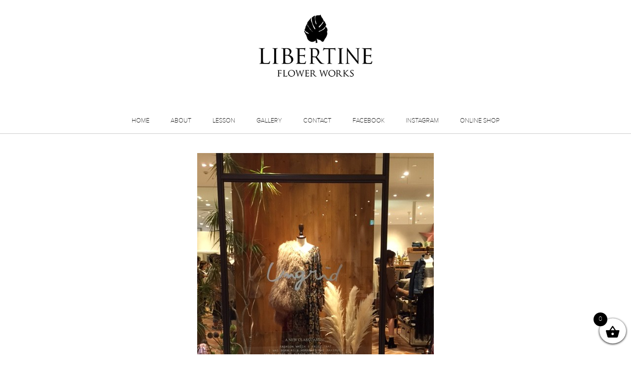

--- FILE ---
content_type: text/html; charset=UTF-8
request_url: https://libertine-made.com/archives/1766
body_size: 10636
content:

<!DOCTYPE html>
<!--[if IE 6]>
<html id="ie6" lang="ja"
	prefix="og: https://ogp.me/ns#" >
<![endif]-->
<!--[if IE 7]>
<html id="ie7" lang="ja"
	prefix="og: https://ogp.me/ns#" >
<![endif]-->
<!--[if IE 8]>
<html id="ie8" lang="ja"
	prefix="og: https://ogp.me/ns#" >
<![endif]-->
<!--[if !(IE 6) | !(IE 7) | !(IE 8)  ]><!-->
<html lang="ja"
	prefix="og: https://ogp.me/ns#" >
<!--<![endif]-->
<head>
	<meta charset="UTF-8" />
    
    <meta name="viewport" content="width=device-width, user-scalable=yes, initial-scale=1.0, minimum-scale=1.0, maximum-scale=1.0"/>
    <link rel="profile" href="http://gmpg.org/xfn/11" />
    <link rel="pingback" href="https://libertine-made.com/xmlrpc.php" />
    
		<!-- All in One SEO 4.0.18 -->
		<title>open arrange | LIBERTINE FLOWER WORKS</title>
		<meta name="description" content="こんばんは。 金沢の花屋LIBERTINEです。 本日、金沢フォーラス店にnewRead more..."/>
		<link rel="canonical" href="https://libertine-made.com/archives/1766" />
		<meta property="og:site_name" content="LIBERTINE FLOWER WORKS | 大切なあらゆるシーンに、最高のアレンジメントを。LIBERTINE FLOWER WORKS" />
		<meta property="og:type" content="article" />
		<meta property="og:title" content="open arrange | LIBERTINE FLOWER WORKS" />
		<meta property="og:description" content="こんばんは。 金沢の花屋LIBERTINEです。 本日、金沢フォーラス店にnewRead more..." />
		<meta property="og:url" content="https://libertine-made.com/archives/1766" />
		<meta property="og:image" content="https://libertine-made.com/wp-content/uploads/2016/09/image14-e1473498128839.jpg" />
		<meta property="og:image:secure_url" content="https://libertine-made.com/wp-content/uploads/2016/09/image14-e1473498128839.jpg" />
		<meta property="og:image:width" content="480" />
		<meta property="og:image:height" content="640" />
		<meta property="article:published_time" content="2016-09-10T09:19:52Z" />
		<meta property="article:modified_time" content="2016-09-10T09:19:52Z" />
		<meta property="twitter:card" content="summary" />
		<meta property="twitter:domain" content="libertine-made.com" />
		<meta property="twitter:title" content="open arrange | LIBERTINE FLOWER WORKS" />
		<meta property="twitter:description" content="こんばんは。 金沢の花屋LIBERTINEです。 本日、金沢フォーラス店にnewRead more..." />
		<meta property="twitter:image" content="https://libertine-made.com/wp-content/uploads/2016/09/image14-e1473498128839.jpg" />
		<script type="application/ld+json" class="aioseo-schema">
			{"@context":"https:\/\/schema.org","@graph":[{"@type":"WebSite","@id":"https:\/\/libertine-made.com\/#website","url":"https:\/\/libertine-made.com\/","name":"LIBERTINE FLOWER WORKS","description":"\u5927\u5207\u306a\u3042\u3089\u3086\u308b\u30b7\u30fc\u30f3\u306b\u3001\u6700\u9ad8\u306e\u30a2\u30ec\u30f3\u30b8\u30e1\u30f3\u30c8\u3092\u3002","publisher":{"@id":"https:\/\/libertine-made.com\/#organization"}},{"@type":"Organization","@id":"https:\/\/libertine-made.com\/#organization","name":"LIBERTINE FLOWER WORKS","url":"https:\/\/libertine-made.com\/"},{"@type":"BreadcrumbList","@id":"https:\/\/libertine-made.com\/archives\/1766#breadcrumblist","itemListElement":[{"@type":"ListItem","@id":"https:\/\/libertine-made.com\/#listItem","position":"1","item":{"@id":"https:\/\/libertine-made.com\/#item","name":"\u30db\u30fc\u30e0","description":"\u77f3\u5ddd\u770c\u91d1\u6ca2\u5e02\u306e\u30d5\u30e9\u30ef\u30fc\u30b7\u30e7\u30c3\u30d7\u3001LIBERTINE\uff08\u30ea\u30d0\u30c6\u30a3\u30fc\u30f3\uff09\u516c\u5f0f\u30b5\u30a4\u30c8\u3067\u3059\u30022014\u5e744\u6708\u3001\u304b\u306a\u3056\u308f\u306f\u3053\u307e\u30611F\u306b\u79fb\u8ee2\u30aa\u30fc\u30d7\u30f3\u3057\u305f\u304a\u82b1\u5c4b\u3055\u3093\u3067\u3059\u3002\u30d6\u30fc\u30b1\u30fb\u30a2\u30ec\u30f3\u30b8\u30e1\u30f3\u30c8\u30fb\u82b1\u675f\u30fb\u30d6\u30e9\u30a4\u30c0\u30eb\u3001\u6570\u591a\u304f\u306e\u30b5\u30f3\u30d7\u30eb\u30d5\u30a9\u30c8\u304c\u3054\u89a7\u3044\u305f\u3060\u3051\u307e\u3059\u3002\u5927\u5207\u306a\u30b7\u30fc\u30f3\u306b\u7279\u5225\u306a\u304a\u82b1\u3092\u3002","url":"https:\/\/libertine-made.com\/"}}]},{"@type":"Person","@id":"https:\/\/libertine-made.com\/archives\/author\/yousuke#author","url":"https:\/\/libertine-made.com\/archives\/author\/yousuke","name":"Yousuke","image":{"@type":"ImageObject","@id":"https:\/\/libertine-made.com\/archives\/1766#authorImage","url":"https:\/\/secure.gravatar.com\/avatar\/9d6b22bc89737271167b0456b8df8a8d?s=96&d=mm&r=g","width":"96","height":"96","caption":"Yousuke"}},{"@type":"WebPage","@id":"https:\/\/libertine-made.com\/archives\/1766#webpage","url":"https:\/\/libertine-made.com\/archives\/1766","name":"open arrange | LIBERTINE FLOWER WORKS","description":"\u3053\u3093\u3070\u3093\u306f\u3002 \u91d1\u6ca2\u306e\u82b1\u5c4bLIBERTINE\u3067\u3059\u3002 \u672c\u65e5\u3001\u91d1\u6ca2\u30d5\u30a9\u30fc\u30e9\u30b9\u5e97\u306bnewRead more...","inLanguage":"ja","isPartOf":{"@id":"https:\/\/libertine-made.com\/#website"},"breadcrumb":{"@id":"https:\/\/libertine-made.com\/archives\/1766#breadcrumblist"},"author":"https:\/\/libertine-made.com\/archives\/1766#author","creator":"https:\/\/libertine-made.com\/archives\/1766#author","image":{"@type":"ImageObject","@id":"https:\/\/libertine-made.com\/#mainImage","url":"https:\/\/libertine-made.com\/wp-content\/uploads\/2016\/09\/image14-e1473498128839.jpg","width":"480","height":"640"},"primaryImageOfPage":{"@id":"https:\/\/libertine-made.com\/archives\/1766#mainImage"},"datePublished":"2016-09-10T09:19:52+09:00","dateModified":"2016-09-10T09:19:52+09:00"},{"@type":"BlogPosting","@id":"https:\/\/libertine-made.com\/archives\/1766#blogposting","name":"open arrange | LIBERTINE FLOWER WORKS","description":"\u3053\u3093\u3070\u3093\u306f\u3002 \u91d1\u6ca2\u306e\u82b1\u5c4bLIBERTINE\u3067\u3059\u3002 \u672c\u65e5\u3001\u91d1\u6ca2\u30d5\u30a9\u30fc\u30e9\u30b9\u5e97\u306bnewRead more...","headline":"open\u3000arrange","author":{"@id":"https:\/\/libertine-made.com\/archives\/author\/yousuke#author"},"publisher":{"@id":"https:\/\/libertine-made.com\/#organization"},"datePublished":"2016-09-10T09:19:52+09:00","dateModified":"2016-09-10T09:19:52+09:00","articleSection":"TOPICS","mainEntityOfPage":{"@id":"https:\/\/libertine-made.com\/archives\/1766#webpage"},"isPartOf":{"@id":"https:\/\/libertine-made.com\/archives\/1766#webpage"},"image":{"@type":"ImageObject","@id":"https:\/\/libertine-made.com\/#articleImage","url":"https:\/\/libertine-made.com\/wp-content\/uploads\/2016\/09\/image14-e1473498128839.jpg","width":"480","height":"640"}}]}
		</script>
		<!-- All in One SEO -->

<link rel="alternate" type="application/rss+xml" title="LIBERTINE FLOWER WORKS &raquo; フィード" href="https://libertine-made.com/feed" />
<link rel="alternate" type="application/rss+xml" title="LIBERTINE FLOWER WORKS &raquo; コメントフィード" href="https://libertine-made.com/comments/feed" />
<link rel="alternate" type="application/rss+xml" title="LIBERTINE FLOWER WORKS &raquo; open　arrange のコメントのフィード" href="https://libertine-made.com/archives/1766/feed" />
<script type="text/javascript">
window._wpemojiSettings = {"baseUrl":"https:\/\/s.w.org\/images\/core\/emoji\/14.0.0\/72x72\/","ext":".png","svgUrl":"https:\/\/s.w.org\/images\/core\/emoji\/14.0.0\/svg\/","svgExt":".svg","source":{"concatemoji":"https:\/\/libertine-made.com\/wp-includes\/js\/wp-emoji-release.min.js?ver=6.2.8"}};
/*! This file is auto-generated */
!function(e,a,t){var n,r,o,i=a.createElement("canvas"),p=i.getContext&&i.getContext("2d");function s(e,t){p.clearRect(0,0,i.width,i.height),p.fillText(e,0,0);e=i.toDataURL();return p.clearRect(0,0,i.width,i.height),p.fillText(t,0,0),e===i.toDataURL()}function c(e){var t=a.createElement("script");t.src=e,t.defer=t.type="text/javascript",a.getElementsByTagName("head")[0].appendChild(t)}for(o=Array("flag","emoji"),t.supports={everything:!0,everythingExceptFlag:!0},r=0;r<o.length;r++)t.supports[o[r]]=function(e){if(p&&p.fillText)switch(p.textBaseline="top",p.font="600 32px Arial",e){case"flag":return s("\ud83c\udff3\ufe0f\u200d\u26a7\ufe0f","\ud83c\udff3\ufe0f\u200b\u26a7\ufe0f")?!1:!s("\ud83c\uddfa\ud83c\uddf3","\ud83c\uddfa\u200b\ud83c\uddf3")&&!s("\ud83c\udff4\udb40\udc67\udb40\udc62\udb40\udc65\udb40\udc6e\udb40\udc67\udb40\udc7f","\ud83c\udff4\u200b\udb40\udc67\u200b\udb40\udc62\u200b\udb40\udc65\u200b\udb40\udc6e\u200b\udb40\udc67\u200b\udb40\udc7f");case"emoji":return!s("\ud83e\udef1\ud83c\udffb\u200d\ud83e\udef2\ud83c\udfff","\ud83e\udef1\ud83c\udffb\u200b\ud83e\udef2\ud83c\udfff")}return!1}(o[r]),t.supports.everything=t.supports.everything&&t.supports[o[r]],"flag"!==o[r]&&(t.supports.everythingExceptFlag=t.supports.everythingExceptFlag&&t.supports[o[r]]);t.supports.everythingExceptFlag=t.supports.everythingExceptFlag&&!t.supports.flag,t.DOMReady=!1,t.readyCallback=function(){t.DOMReady=!0},t.supports.everything||(n=function(){t.readyCallback()},a.addEventListener?(a.addEventListener("DOMContentLoaded",n,!1),e.addEventListener("load",n,!1)):(e.attachEvent("onload",n),a.attachEvent("onreadystatechange",function(){"complete"===a.readyState&&t.readyCallback()})),(e=t.source||{}).concatemoji?c(e.concatemoji):e.wpemoji&&e.twemoji&&(c(e.twemoji),c(e.wpemoji)))}(window,document,window._wpemojiSettings);
</script>
<style type="text/css">
img.wp-smiley,
img.emoji {
	display: inline !important;
	border: none !important;
	box-shadow: none !important;
	height: 1em !important;
	width: 1em !important;
	margin: 0 0.07em !important;
	vertical-align: -0.1em !important;
	background: none !important;
	padding: 0 !important;
}
</style>
	<link rel='stylesheet' id='wp-block-library-css' href='https://libertine-made.com/wp-includes/css/dist/block-library/style.min.css?ver=6.2.8' type='text/css' media='all' />
<link rel='stylesheet' id='wc-block-vendors-style-css' href='https://libertine-made.com/wp-content/plugins/woo-gutenberg-products-block/build/vendors-style.css?ver=5.3.2' type='text/css' media='all' />
<link rel='stylesheet' id='wc-block-style-css' href='https://libertine-made.com/wp-content/plugins/woo-gutenberg-products-block/build/style.css?ver=5.3.2' type='text/css' media='all' />
<link rel='stylesheet' id='classic-theme-styles-css' href='https://libertine-made.com/wp-includes/css/classic-themes.min.css?ver=6.2.8' type='text/css' media='all' />
<style id='global-styles-inline-css' type='text/css'>
body{--wp--preset--color--black: #000000;--wp--preset--color--cyan-bluish-gray: #abb8c3;--wp--preset--color--white: #ffffff;--wp--preset--color--pale-pink: #f78da7;--wp--preset--color--vivid-red: #cf2e2e;--wp--preset--color--luminous-vivid-orange: #ff6900;--wp--preset--color--luminous-vivid-amber: #fcb900;--wp--preset--color--light-green-cyan: #7bdcb5;--wp--preset--color--vivid-green-cyan: #00d084;--wp--preset--color--pale-cyan-blue: #8ed1fc;--wp--preset--color--vivid-cyan-blue: #0693e3;--wp--preset--color--vivid-purple: #9b51e0;--wp--preset--gradient--vivid-cyan-blue-to-vivid-purple: linear-gradient(135deg,rgba(6,147,227,1) 0%,rgb(155,81,224) 100%);--wp--preset--gradient--light-green-cyan-to-vivid-green-cyan: linear-gradient(135deg,rgb(122,220,180) 0%,rgb(0,208,130) 100%);--wp--preset--gradient--luminous-vivid-amber-to-luminous-vivid-orange: linear-gradient(135deg,rgba(252,185,0,1) 0%,rgba(255,105,0,1) 100%);--wp--preset--gradient--luminous-vivid-orange-to-vivid-red: linear-gradient(135deg,rgba(255,105,0,1) 0%,rgb(207,46,46) 100%);--wp--preset--gradient--very-light-gray-to-cyan-bluish-gray: linear-gradient(135deg,rgb(238,238,238) 0%,rgb(169,184,195) 100%);--wp--preset--gradient--cool-to-warm-spectrum: linear-gradient(135deg,rgb(74,234,220) 0%,rgb(151,120,209) 20%,rgb(207,42,186) 40%,rgb(238,44,130) 60%,rgb(251,105,98) 80%,rgb(254,248,76) 100%);--wp--preset--gradient--blush-light-purple: linear-gradient(135deg,rgb(255,206,236) 0%,rgb(152,150,240) 100%);--wp--preset--gradient--blush-bordeaux: linear-gradient(135deg,rgb(254,205,165) 0%,rgb(254,45,45) 50%,rgb(107,0,62) 100%);--wp--preset--gradient--luminous-dusk: linear-gradient(135deg,rgb(255,203,112) 0%,rgb(199,81,192) 50%,rgb(65,88,208) 100%);--wp--preset--gradient--pale-ocean: linear-gradient(135deg,rgb(255,245,203) 0%,rgb(182,227,212) 50%,rgb(51,167,181) 100%);--wp--preset--gradient--electric-grass: linear-gradient(135deg,rgb(202,248,128) 0%,rgb(113,206,126) 100%);--wp--preset--gradient--midnight: linear-gradient(135deg,rgb(2,3,129) 0%,rgb(40,116,252) 100%);--wp--preset--duotone--dark-grayscale: url('#wp-duotone-dark-grayscale');--wp--preset--duotone--grayscale: url('#wp-duotone-grayscale');--wp--preset--duotone--purple-yellow: url('#wp-duotone-purple-yellow');--wp--preset--duotone--blue-red: url('#wp-duotone-blue-red');--wp--preset--duotone--midnight: url('#wp-duotone-midnight');--wp--preset--duotone--magenta-yellow: url('#wp-duotone-magenta-yellow');--wp--preset--duotone--purple-green: url('#wp-duotone-purple-green');--wp--preset--duotone--blue-orange: url('#wp-duotone-blue-orange');--wp--preset--font-size--small: 13px;--wp--preset--font-size--medium: 20px;--wp--preset--font-size--large: 36px;--wp--preset--font-size--x-large: 42px;--wp--preset--spacing--20: 0.44rem;--wp--preset--spacing--30: 0.67rem;--wp--preset--spacing--40: 1rem;--wp--preset--spacing--50: 1.5rem;--wp--preset--spacing--60: 2.25rem;--wp--preset--spacing--70: 3.38rem;--wp--preset--spacing--80: 5.06rem;--wp--preset--shadow--natural: 6px 6px 9px rgba(0, 0, 0, 0.2);--wp--preset--shadow--deep: 12px 12px 50px rgba(0, 0, 0, 0.4);--wp--preset--shadow--sharp: 6px 6px 0px rgba(0, 0, 0, 0.2);--wp--preset--shadow--outlined: 6px 6px 0px -3px rgba(255, 255, 255, 1), 6px 6px rgba(0, 0, 0, 1);--wp--preset--shadow--crisp: 6px 6px 0px rgba(0, 0, 0, 1);}:where(.is-layout-flex){gap: 0.5em;}body .is-layout-flow > .alignleft{float: left;margin-inline-start: 0;margin-inline-end: 2em;}body .is-layout-flow > .alignright{float: right;margin-inline-start: 2em;margin-inline-end: 0;}body .is-layout-flow > .aligncenter{margin-left: auto !important;margin-right: auto !important;}body .is-layout-constrained > .alignleft{float: left;margin-inline-start: 0;margin-inline-end: 2em;}body .is-layout-constrained > .alignright{float: right;margin-inline-start: 2em;margin-inline-end: 0;}body .is-layout-constrained > .aligncenter{margin-left: auto !important;margin-right: auto !important;}body .is-layout-constrained > :where(:not(.alignleft):not(.alignright):not(.alignfull)){max-width: var(--wp--style--global--content-size);margin-left: auto !important;margin-right: auto !important;}body .is-layout-constrained > .alignwide{max-width: var(--wp--style--global--wide-size);}body .is-layout-flex{display: flex;}body .is-layout-flex{flex-wrap: wrap;align-items: center;}body .is-layout-flex > *{margin: 0;}:where(.wp-block-columns.is-layout-flex){gap: 2em;}.has-black-color{color: var(--wp--preset--color--black) !important;}.has-cyan-bluish-gray-color{color: var(--wp--preset--color--cyan-bluish-gray) !important;}.has-white-color{color: var(--wp--preset--color--white) !important;}.has-pale-pink-color{color: var(--wp--preset--color--pale-pink) !important;}.has-vivid-red-color{color: var(--wp--preset--color--vivid-red) !important;}.has-luminous-vivid-orange-color{color: var(--wp--preset--color--luminous-vivid-orange) !important;}.has-luminous-vivid-amber-color{color: var(--wp--preset--color--luminous-vivid-amber) !important;}.has-light-green-cyan-color{color: var(--wp--preset--color--light-green-cyan) !important;}.has-vivid-green-cyan-color{color: var(--wp--preset--color--vivid-green-cyan) !important;}.has-pale-cyan-blue-color{color: var(--wp--preset--color--pale-cyan-blue) !important;}.has-vivid-cyan-blue-color{color: var(--wp--preset--color--vivid-cyan-blue) !important;}.has-vivid-purple-color{color: var(--wp--preset--color--vivid-purple) !important;}.has-black-background-color{background-color: var(--wp--preset--color--black) !important;}.has-cyan-bluish-gray-background-color{background-color: var(--wp--preset--color--cyan-bluish-gray) !important;}.has-white-background-color{background-color: var(--wp--preset--color--white) !important;}.has-pale-pink-background-color{background-color: var(--wp--preset--color--pale-pink) !important;}.has-vivid-red-background-color{background-color: var(--wp--preset--color--vivid-red) !important;}.has-luminous-vivid-orange-background-color{background-color: var(--wp--preset--color--luminous-vivid-orange) !important;}.has-luminous-vivid-amber-background-color{background-color: var(--wp--preset--color--luminous-vivid-amber) !important;}.has-light-green-cyan-background-color{background-color: var(--wp--preset--color--light-green-cyan) !important;}.has-vivid-green-cyan-background-color{background-color: var(--wp--preset--color--vivid-green-cyan) !important;}.has-pale-cyan-blue-background-color{background-color: var(--wp--preset--color--pale-cyan-blue) !important;}.has-vivid-cyan-blue-background-color{background-color: var(--wp--preset--color--vivid-cyan-blue) !important;}.has-vivid-purple-background-color{background-color: var(--wp--preset--color--vivid-purple) !important;}.has-black-border-color{border-color: var(--wp--preset--color--black) !important;}.has-cyan-bluish-gray-border-color{border-color: var(--wp--preset--color--cyan-bluish-gray) !important;}.has-white-border-color{border-color: var(--wp--preset--color--white) !important;}.has-pale-pink-border-color{border-color: var(--wp--preset--color--pale-pink) !important;}.has-vivid-red-border-color{border-color: var(--wp--preset--color--vivid-red) !important;}.has-luminous-vivid-orange-border-color{border-color: var(--wp--preset--color--luminous-vivid-orange) !important;}.has-luminous-vivid-amber-border-color{border-color: var(--wp--preset--color--luminous-vivid-amber) !important;}.has-light-green-cyan-border-color{border-color: var(--wp--preset--color--light-green-cyan) !important;}.has-vivid-green-cyan-border-color{border-color: var(--wp--preset--color--vivid-green-cyan) !important;}.has-pale-cyan-blue-border-color{border-color: var(--wp--preset--color--pale-cyan-blue) !important;}.has-vivid-cyan-blue-border-color{border-color: var(--wp--preset--color--vivid-cyan-blue) !important;}.has-vivid-purple-border-color{border-color: var(--wp--preset--color--vivid-purple) !important;}.has-vivid-cyan-blue-to-vivid-purple-gradient-background{background: var(--wp--preset--gradient--vivid-cyan-blue-to-vivid-purple) !important;}.has-light-green-cyan-to-vivid-green-cyan-gradient-background{background: var(--wp--preset--gradient--light-green-cyan-to-vivid-green-cyan) !important;}.has-luminous-vivid-amber-to-luminous-vivid-orange-gradient-background{background: var(--wp--preset--gradient--luminous-vivid-amber-to-luminous-vivid-orange) !important;}.has-luminous-vivid-orange-to-vivid-red-gradient-background{background: var(--wp--preset--gradient--luminous-vivid-orange-to-vivid-red) !important;}.has-very-light-gray-to-cyan-bluish-gray-gradient-background{background: var(--wp--preset--gradient--very-light-gray-to-cyan-bluish-gray) !important;}.has-cool-to-warm-spectrum-gradient-background{background: var(--wp--preset--gradient--cool-to-warm-spectrum) !important;}.has-blush-light-purple-gradient-background{background: var(--wp--preset--gradient--blush-light-purple) !important;}.has-blush-bordeaux-gradient-background{background: var(--wp--preset--gradient--blush-bordeaux) !important;}.has-luminous-dusk-gradient-background{background: var(--wp--preset--gradient--luminous-dusk) !important;}.has-pale-ocean-gradient-background{background: var(--wp--preset--gradient--pale-ocean) !important;}.has-electric-grass-gradient-background{background: var(--wp--preset--gradient--electric-grass) !important;}.has-midnight-gradient-background{background: var(--wp--preset--gradient--midnight) !important;}.has-small-font-size{font-size: var(--wp--preset--font-size--small) !important;}.has-medium-font-size{font-size: var(--wp--preset--font-size--medium) !important;}.has-large-font-size{font-size: var(--wp--preset--font-size--large) !important;}.has-x-large-font-size{font-size: var(--wp--preset--font-size--x-large) !important;}
.wp-block-navigation a:where(:not(.wp-element-button)){color: inherit;}
:where(.wp-block-columns.is-layout-flex){gap: 2em;}
.wp-block-pullquote{font-size: 1.5em;line-height: 1.6;}
</style>
<link rel='stylesheet' id='woocommerce-layout-css' href='https://libertine-made.com/wp-content/plugins/woocommercex/assets/css/woocommerce-layout.css?ver=5.3.3' type='text/css' media='all' />
<link rel='stylesheet' id='woocommerce-smallscreen-css' href='https://libertine-made.com/wp-content/plugins/woocommercex/assets/css/woocommerce-smallscreen.css?ver=5.3.3' type='text/css' media='only screen and (max-width: 768px)' />
<link rel='stylesheet' id='woocommerce-general-css' href='https://libertine-made.com/wp-content/plugins/woocommercex/assets/css/woocommerce.css?ver=5.3.3' type='text/css' media='all' />
<style id='woocommerce-inline-inline-css' type='text/css'>
.woocommerce form .form-row .required { visibility: visible; }
</style>
<link rel='stylesheet' id='xoo-wsc-fonts-css' href='https://libertine-made.com/wp-content/plugins/side-cart-woocommerce/assets/css/xoo-wsc-fonts.css?ver=2.2' type='text/css' media='all' />
<link rel='stylesheet' id='xoo-wsc-style-css' href='https://libertine-made.com/wp-content/plugins/side-cart-woocommerce/assets/css/xoo-wsc-style.css?ver=2.2' type='text/css' media='all' />
<style id='xoo-wsc-style-inline-css' type='text/css'>

.xoo-wsc-sp-left-col img{
	max-width: 80px;
}

.xoo-wsc-sp-right-col{
	font-size: 14px;
}

.xoo-wsc-sp-container{
	background-color: #eee;
}


 

.xoo-wsc-footer{
	background-color: #ffffff;
	color: #000000;
	padding: 10px 20px;
}

.xoo-wsc-footer, .xoo-wsc-footer a, .xoo-wsc-footer .amount{
	font-size: 18px;
}

.xoo-wsc-ft-buttons-cont{
	grid-template-columns: auto;
}

.xoo-wsc-basket{
	bottom: 12px;
	right: 0px;
	background-color: #ffffff;
	color: #000000;
	box-shadow: 0 1px 4px 0;
	border-radius: 50%}


.xoo-wsc-bki{
	font-size: 30px}

.xoo-wsc-items-count{
	top: -12px;
	left: -12px;
}

.xoo-wsc-items-count{
	background-color: #000000;
	color: #ffffff;
}

.xoo-wsc-container, .xoo-wsc-slider{
	max-width: 320px;
	right: -320px;
	top: 0;bottom: 0;
	bottom: 0;
	font-family: }


.xoo-wsc-cart-active .xoo-wsc-container, .xoo-wsc-slider-active .xoo-wsc-slider{
	right: 0;
}


.xoo-wsc-cart-active .xoo-wsc-basket{
	right: 320px;
}

.xoo-wsc-slider{
	right: -320px;
}

span.xoo-wsch-close {
    font-size: 16px;
    right: 10px;
}

.xoo-wsch-top{
	justify-content: center;
}

.xoo-wsch-text{
	font-size: 20px;
}

.xoo-wsc-header{
	color: #000000;
	background-color: #ffffff;
}

.xoo-wsc-sb-bar > span{
	background-color: #1e73be;
}

.xoo-wsc-body{
	background-color: #ffffff;
}

.xoo-wsc-body, .xoo-wsc-body span.amount, .xoo-wsc-body a{
	font-size: 16px;
	color: #000000;
}

.xoo-wsc-product{
	padding: 20px 15px;
}

.xoo-wsc-img-col{
	width: 30%;
}
.xoo-wsc-sum-col{
	width: 70%;
}

.xoo-wsc-sum-col{
	justify-content: center;
}

/***** Quantity *****/

.xoo-wsc-qty-box{
	max-width: 75px;
}

.xoo-wsc-qty-box.xoo-wsc-qtb-square{
	border-color: #000000;
}

input[type="number"].xoo-wsc-qty{
	border-color: #000000;
	background-color: #ffffff;
	color: #000000;
	height: 28px;
	line-height: 28px;
}

input[type="number"].xoo-wsc-qty, .xoo-wsc-qtb-square{
	border-width: 1px;
	border-style: solid;
}
.xoo-wsc-chng{
	background-color: #ffffff;
	color: #000000;
}

/** Shortcode **/
.xoo-wsc-sc-count{
	background-color: #000000;
	color: #ffffff;
}

.xoo-wsc-sc-bki{
	font-size: 28px;
	color: 28;
}
.xoo-wsc-sc-cont{
	color: #000000;
}


</style>
<link rel='stylesheet' id='wc-gateway-linepay-smart-payment-buttons-css' href='https://libertine-made.com/wp-content/plugins/woocommerce-for-japanx/assets/css/linepay_button.css?ver=6.2.8' type='text/css' media='all' />
<link rel='stylesheet' id='woo_conditional_shipping_css-css' href='https://libertine-made.com/wp-content/plugins/conditional-shipping-for-woocommerce/includes/frontend/../../frontend/css/woo-conditional-shipping.css?ver=3.1.0.free' type='text/css' media='all' />
<link rel='stylesheet' id='gridz_stylesheet-css' href='https://libertine-made.com/wp-content/themes/Libertine1703/style.css?ver=1.0.1' type='text/css' media='all' />
<link rel='stylesheet' id='gridz_font_css-css' href='https://libertine-made.com/wp-content/themes/Libertine1703/fonts/stylesheet.css?ver=6.2.8' type='text/css' media='all' />
<link rel='stylesheet' id='gridz_genericons_css-css' href='https://libertine-made.com/wp-content/themes/Libertine1703/genericons/genericons.css?ver=6.2.8' type='text/css' media='all' />
<link rel='stylesheet' id='gridz_prettyPhoto_css-css' href='https://libertine-made.com/wp-content/themes/Libertine1703/css/prettyPhoto.css?ver=6.2.8' type='text/css' media='all' />
<link rel='stylesheet' id='gridz_flexslider_css-css' href='https://libertine-made.com/wp-content/themes/Libertine1703/css/flexslider.css?ver=6.2.8' type='text/css' media='all' />
<link rel='stylesheet' id='elementor-icons-ekiticons-css' href='https://libertine-made.com/wp-content/plugins/elementskit-lite/modules/controls/assets/css/ekiticons.css?ver=5.9.0' type='text/css' media='all' />
<link rel='stylesheet' id='ekit-widget-styles-css' href='https://libertine-made.com/wp-content/plugins/elementskit-lite/widgets/init/assets/css/widget-styles.css?ver=2.0.9.1' type='text/css' media='all' />
<link rel='stylesheet' id='ekit-widget-styles-pro-css' href='https://libertine-made.com/wp-content/plugins/elementskit-lite/widgets/init/assets/css/widget-styles-pro.css?ver=2.0.9.1' type='text/css' media='all' />
<link rel='stylesheet' id='ekit-responsive-css' href='https://libertine-made.com/wp-content/plugins/elementskit-lite/widgets/init/assets/css/responsive.css?ver=2.0.9.1' type='text/css' media='all' />
<link rel='stylesheet' id='ecs-styles-css' href='https://libertine-made.com/wp-content/plugins/ele-custom-skin/assets/css/ecs-style.css?ver=3.1.0' type='text/css' media='all' />
<link rel='stylesheet' id='elementor-post-3784-css' href='https://libertine-made.com/wp-content/uploads/elementor/css/post-3784.css?ver=1606910772' type='text/css' media='all' />
<script type='text/javascript' src='https://libertine-made.com/wp-includes/js/jquery/jquery.min.js?ver=3.6.4' id='jquery-core-js'></script>
<script type='text/javascript' src='https://libertine-made.com/wp-includes/js/jquery/jquery-migrate.min.js?ver=3.4.0' id='jquery-migrate-js'></script>
<script type='text/javascript' src='https://libertine-made.com/wp-content/plugins/woocommercex/assets/js/jquery-cookie/jquery.cookie.min.js?ver=1.4.1' id='jquery-cookie-js'></script>
<script type='text/javascript' src='https://libertine-made.com/wp-content/plugins/conditional-shipping-for-woocommerce/includes/frontend/../../frontend/js/woo-conditional-shipping.js?ver=3.1.0.free' id='woo-conditional-shipping-js-js'></script>
<script type='text/javascript' src='https://libertine-made.com/wp-content/themes/Libertine1703/js/masonry.pkgd.min.js?ver=6.2.8' id='gridz_masonry_js-js'></script>
<script type='text/javascript' src='https://libertine-made.com/wp-content/themes/Libertine1703/js/imagesloaded.pkgd.min.js?ver=6.2.8' id='gridz_imagesloaded_js-js'></script>
<script type='text/javascript' src='https://libertine-made.com/wp-content/themes/Libertine1703/js/theme.js?ver=6.2.8' id='gridz_theme_js-js'></script>
<script type='text/javascript' src='https://libertine-made.com/wp-content/themes/Libertine1703/js/jquery.prettyPhoto.js?ver=6.2.8' id='gridz_prettyPhoto_js-js'></script>
<script type='text/javascript' src='https://libertine-made.com/wp-content/themes/Libertine1703/js/jquery.flexslider-min.js?ver=6.2.8' id='gridz_flexslider_js-js'></script>
<script type='text/javascript' src='https://libertine-made.com/wp-content/themes/Libertine1703/js/retina-1.1.0.min.js?ver=6.2.8' id='gridz_retina_js-js'></script>
<script type='text/javascript' id='ecs_ajax_load-js-extra'>
/* <![CDATA[ */
var ecs_ajax_params = {"ajaxurl":"https:\/\/libertine-made.com\/wp-admin\/admin-ajax.php","posts":"{\"p\":1766,\"page\":0,\"error\":\"\",\"m\":\"\",\"post_parent\":\"\",\"subpost\":\"\",\"subpost_id\":\"\",\"attachment\":\"\",\"attachment_id\":0,\"name\":\"\",\"pagename\":\"\",\"page_id\":0,\"second\":\"\",\"minute\":\"\",\"hour\":\"\",\"day\":0,\"monthnum\":0,\"year\":0,\"w\":0,\"category_name\":\"\",\"tag\":\"\",\"cat\":\"\",\"tag_id\":\"\",\"author\":\"\",\"author_name\":\"\",\"feed\":\"\",\"tb\":\"\",\"paged\":0,\"meta_key\":\"\",\"meta_value\":\"\",\"preview\":\"\",\"s\":\"\",\"sentence\":\"\",\"title\":\"\",\"fields\":\"\",\"menu_order\":\"\",\"embed\":\"\",\"category__in\":[],\"category__not_in\":[],\"category__and\":[],\"post__in\":[],\"post__not_in\":[],\"post_name__in\":[],\"tag__in\":[],\"tag__not_in\":[],\"tag__and\":[],\"tag_slug__in\":[],\"tag_slug__and\":[],\"post_parent__in\":[],\"post_parent__not_in\":[],\"author__in\":[],\"author__not_in\":[],\"search_columns\":[],\"ignore_sticky_posts\":false,\"suppress_filters\":false,\"cache_results\":true,\"update_post_term_cache\":true,\"update_menu_item_cache\":false,\"lazy_load_term_meta\":true,\"update_post_meta_cache\":true,\"post_type\":\"\",\"posts_per_page\":12,\"nopaging\":false,\"comments_per_page\":\"50\",\"no_found_rows\":false,\"order\":\"DESC\"}"};
/* ]]> */
</script>
<script type='text/javascript' src='https://libertine-made.com/wp-content/plugins/ele-custom-skin/assets/js/ecs_ajax_pagination.js?ver=3.1.0' id='ecs_ajax_load-js'></script>
<script type='text/javascript' src='https://libertine-made.com/wp-content/plugins/ele-custom-skin/assets/js/ecs.js?ver=3.1.0' id='ecs-script-js'></script>
<link rel="https://api.w.org/" href="https://libertine-made.com/wp-json/" /><link rel="alternate" type="application/json" href="https://libertine-made.com/wp-json/wp/v2/posts/1766" /><link rel="EditURI" type="application/rsd+xml" title="RSD" href="https://libertine-made.com/xmlrpc.php?rsd" />
<link rel="wlwmanifest" type="application/wlwmanifest+xml" href="https://libertine-made.com/wp-includes/wlwmanifest.xml" />
<meta name="generator" content="WordPress 6.2.8" />
<meta name="generator" content="WooCommerce 5.3.3" />
<link rel='shortlink' href='https://libertine-made.com/?p=1766' />
<link rel="alternate" type="application/json+oembed" href="https://libertine-made.com/wp-json/oembed/1.0/embed?url=https%3A%2F%2Flibertine-made.com%2Farchives%2F1766" />
<link rel="alternate" type="text/xml+oembed" href="https://libertine-made.com/wp-json/oembed/1.0/embed?url=https%3A%2F%2Flibertine-made.com%2Farchives%2F1766&#038;format=xml" />
<link rel="shortcut icon" href=""/>
<!--[if lt IE 9]><script src="https://libertine-made.com/wp-content/themes/Libertine1703/js/html5.js" type="text/javascript"></script><![endif]-->
<!--[if lt IE 9]><link rel="stylesheet" href="https://libertine-made.com/wp-content/themes/Libertine1703/css/ie8.css" type="text/css" media="all" /><![endif]-->
<!--[if IE]><link rel="stylesheet" href="https://libertine-made.com/wp-content/themes/Libertine1703/css/ie.css" type="text/css" media="all" /><![endif]-->
    <style type="text/css">
	body { font-family:'chivoblack';font-weight:normal;text-transform:uppercase; }	
	.primary-menu ul li a:hover { border-bottom-color: #000000; color: #000000 !important; }
	.primary-menu ul li.current-menu-item a, .primary-menu ul li.current_page_item a { border-bottom-color: #000000; color: #000000; }
	.primary-menu li.has-bottom-child ul { border-top: 2px #000000 solid; }
	#page-navigation a:hover, #page-navigation a.current, #load-more a:hover { -moz-box-shadow: 0 2px #000000; -webkit-box-shadow: 0 2px #000000; box-shadow: 0 2px #000000; }
	.entry-title { font-family:'chivoblack';font-weight:normal;text-transform:uppercase; font-size: 17px; }
	.single-title { font-size: 23px; }
	.widget-title, .comments-title { font-family:'chivoblack';font-weight:normal;text-transform:uppercase; font-size: 15px; }
	.entry-meta a:hover, .entry-footer a:hover, .entry-content .more-link, #footer a:hover, .entry-content a, .comments-meta a, .comment-content a, #respond a, .comment-awaiting-moderation { color: #000000; }
	article.grid blockquote, .widget #wp-calendar td#today span, .page-link span, .page-link a:hover span, .post-navigation a:hover, .comment-navigation a:hover { background-color: #000000; }
	.flex-direction-nav a:hover, input[type="button"]:hover, input[type="reset"]:hover, input[type="submit"]:hover { background-color: #000000 !important; }
	.widget_tag_cloud a:hover { border-color: #000000; color: #000000; }
    </style>
        <style type="text/css">
	body { background-image: none; }
    </style>
    	<noscript><style>.woocommerce-product-gallery{ opacity: 1 !important; }</style></noscript>
	    <style type="text/css">
	#header { background-color: #ffffff; }
	#header .wrapper { height: 180px; }
	#header {  }
	#header .site-title, #header .site-title a, #header .site-description { color: #ffffff; }
	#header .site-title, #header .site-description {  }
	#header .site-title { font-size: 17px; }
	#header .site-title { font-family:'chivoblack';font-weight:normal;text-transform:uppercase; }
    </style>
    		<style type="text/css" id="wp-custom-css">
			
.wpcf7 span.wpcf7-not-valid-tip {
	font-size: 80%;
}
.wpcf7 input[type="text"],
.wpcf7 input[type="email"],
.wpcf7 input[type="url"],
.wpcf7 input[type="tel"],
.wpcf7 textarea {
	padding: 8px !important;
    color: #666 !important;
    border: 1px #ccc solid !important;
    font-family: "Helvetica Neue", Helvetica, Arial, sans-serif !important;
    font-size: 12px !important;
}

.wpcf7c-conf {
    background-color: #FFF; }

.asterisk {
	margin: 0 0 0 0.2em;
	color: #f5637a;
}

.ex { 
	font-size: 75%;
	margin: 0 0 0 0.2em;
	color: #666;
}

.payment { 
	margin-top:50px;
}

.entry-meta {
	display: none;
}
		</style>
		    <link rel="shortcut icon" href="http://libertine-made.com/wp-content/uploads/2014/05/favicon.ico"/>
    
</head>

<body class="post-template-default single single-post postid-1766 single-format-standard wp-custom-logo theme-Libertine1703 woocommerce-no-js elementor-default elementor-kit-3676">
<header id="header">
    <div class="wrapper">
        <div class="site-info">
			<a href="http://libertine-made.com/" title="LIBERTINE – FLOWER WORKS" rel="home">
				<img class="main_logo" src="http://libertine-made.com/wp-content/uploads/2014/04/logo3.png" title="LIBERTINE LOGO"></a>
        </div>

    </div>
</header>
<nav id="navigation">
    <div class="wrapper">
        <div class="primary-menu clearfix"><ul id="menu-topmenu" class="menu"><li id="menu-item-374" class="menu-item menu-item-type-custom menu-item-object-custom menu-item-home menu-item-374"><a href="http://libertine-made.com/">home</a></li>
<li id="menu-item-366" class="menu-item menu-item-type-post_type menu-item-object-page menu-item-366"><a href="https://libertine-made.com/about">about</a></li>
<li id="menu-item-582" class="menu-item menu-item-type-post_type menu-item-object-page menu-item-582"><a href="https://libertine-made.com/lesson">lesson</a></li>
<li id="menu-item-231" class="menu-item menu-item-type-taxonomy menu-item-object-category menu-item-231"><a href="https://libertine-made.com/archives/category/gallery">gallery</a></li>
<li id="menu-item-196" class="menu-item menu-item-type-post_type menu-item-object-page menu-item-196"><a href="https://libertine-made.com/contact-us">contact</a></li>
<li id="menu-item-557" class="menu-item menu-item-type-custom menu-item-object-custom menu-item-557"><a href="https://www.facebook.com/libertineflowerworks">facebook</a></li>
<li id="menu-item-2535" class="menu-item menu-item-type-post_type menu-item-object-page menu-item-2535"><a href="https://libertine-made.com/instagram">INSTAGRAM</a></li>
<li id="menu-item-5789" class="menu-item menu-item-type-post_type menu-item-object-page menu-item-5789"><a href="https://libertine-made.com/%e3%83%8d%e3%83%83%e3%83%88%e3%82%b7%e3%83%a7%e3%83%83%e3%83%97">online shop</a></li>
</ul></div>    </div>
</nav>
<nav id="navigation" class="responsive-navigation"><div class="wrapper"><div class="responsive-menu"><ul><li id="select-menu-item"><a href="javascript:void(0)">Select Page</a></li><li><a href="http://libertine-made.com/">home</a></li><li><a href="https://libertine-made.com/about">about</a></li><li><a href="https://libertine-made.com/lesson">lesson</a></li><li><a href="https://libertine-made.com/archives/category/gallery">gallery</a></li><li><a href="https://libertine-made.com/contact-us">contact</a></li><li><a href="https://www.facebook.com/libertineflowerworks">facebook</a></li><li><a href="https://libertine-made.com/instagram">INSTAGRAM</a></li><li><a href="https://libertine-made.com/%e3%83%8d%e3%83%83%e3%83%88%e3%82%b7%e3%83%a7%e3%83%83%e3%83%97">online shop</a></li></ul></div></div></nav><div id="content" class="grid-col-3 fullwidth">
    <div class="wrapper"><div id="container">    
                        <article id="post-1766" class="post-1766 post type-post status-publish format-standard has-post-thumbnail hentry category-topics">
    <header class="entry-header">
        <div class="entry-featured"><img width="480" height="640" src="https://libertine-made.com/wp-content/uploads/2016/09/image14-e1473498128839.jpg" class="attachment-full size-full wp-post-image" alt="" decoding="async" srcset="https://libertine-made.com/wp-content/uploads/2016/09/image14-e1473498128839.jpg 480w, https://libertine-made.com/wp-content/uploads/2016/09/image14-e1473498128839-375x500.jpg 375w" sizes="(max-width: 480px) 100vw, 480px" /></div>        <h1 class="entry-title single-title">open　arrange</h1>                <div class="entry-meta">
            <span class="entry-date"><a href="https://libertine-made.com/archives/1766" title="18:19" rel="bookmark">2016年09月10日</a></span>        </div>
                
    </header>
    <div class="entry-content">
                    <p>こんばんは。<br />
金沢の花屋LIBERTINEです。<br />
本日、金沢フォーラス店にnewopenした『ungrid』さんの店内の装飾をさせていただきました。<br />
ドライフラワーや鉢物などを使い、おしゃれな雰囲気に仕上がりました。<br />
<a href="http://libertine-made.com/wp-content/uploads/2016/09/image23-e1473498140284.jpg" rel="prettyPhoto[1766]"><img decoding="async" loading="lazy" src="http://libertine-made.com/wp-content/uploads/2016/09/image23-e1473498140284.jpg" alt="image2" width="480" height="640" class="alignnone size-full wp-image-1768" srcset="https://libertine-made.com/wp-content/uploads/2016/09/image23-e1473498140284.jpg 480w, https://libertine-made.com/wp-content/uploads/2016/09/image23-e1473498140284-375x500.jpg 375w" sizes="(max-width: 480px) 100vw, 480px" /></a><br />
御祝花も飾ってあります。<br />
<a href="http://libertine-made.com/wp-content/uploads/2016/09/image31.jpg" rel="prettyPhoto[1766]"><img decoding="async" loading="lazy" src="http://libertine-made.com/wp-content/uploads/2016/09/image31.jpg" alt="image3" width="1108" height="1478" class="alignnone size-full wp-image-1769" srcset="https://libertine-made.com/wp-content/uploads/2016/09/image31.jpg 1108w, https://libertine-made.com/wp-content/uploads/2016/09/image31-600x800.jpg 600w, https://libertine-made.com/wp-content/uploads/2016/09/image31-374x500.jpg 374w, https://libertine-made.com/wp-content/uploads/2016/09/image31-767x1024.jpg 767w, https://libertine-made.com/wp-content/uploads/2016/09/image31-900x1200.jpg 900w" sizes="(max-width: 1108px) 100vw, 1108px" /></a><br />
お店のほうにもぜひ足を運んでみてくださいね！</p>
                        </div>
</article>
        <nav class="post-navigation">
	<a href="https://libertine-made.com/archives/1760" rel="prev"><span class="genericon-previous"></span></a><a href="https://libertine-made.com/archives/1771" rel="next"><span class="genericon-next"></span></a>    </nav>
    

                
    </div>
        </div> <!-- End of content wrapper -->
</div> <!-- End of content -->
<footer id="footer">
    <div class="wrapper">
                <div id="footer-credits">
            Copyright &copy; LIBERTINE FLOWER WORKS        </div>
    </div>
</footer>
<a id="scroll-up" href="javascript:void(0)"><span class="genericon-uparrow"></span></a>

<div class="xoo-wsc-modal">

	
<div class="xoo-wsc-container">

	<div class="xoo-wsc-basket">

					<span class="xoo-wsc-items-count">0</span>
		
		<span class="xoo-wsc-bki xoo-wsc-icon-basket1"></span>

		
	</div>

	<div class="xoo-wsc-header">

		
		
<div class="xoo-wsch-top">

			<div class="xoo-wsc-notice-container" data-section="cart"><ul class="xoo-wsc-notices"></ul></div>	
			<div class="xoo-wsch-basket">
			<span class="xoo-wscb-icon xoo-wsc-icon-bag2"></span>
			<span class="xoo-wscb-count">0</span>
		</div>
	
			<span class="xoo-wsch-text">カートの中身</span>
	
			<span class="xoo-wsch-close xoo-wsc-icon-cross"></span>
	
</div>
		
	</div>


	<div class="xoo-wsc-body">

		
		
<div class="xoo-wsc-empty-cart"><span>カートが空です</span><a class="xoo-wsc-btn button btn" href="http://libertine-made.com/shop">ショッピングに戻る</a></div>
		
	</div>

	<div class="xoo-wsc-footer">

		
		




<div class="xoo-wsc-ft-buttons-cont">

	<a href="#" class="xoo-wsc-ft-btn xoo-wsc-btn button btn xoo-wsc-cart-close xoo-wsc-ft-btn-continue">お買い物を続ける</a>
</div>


		
	</div>

	<span class="xoo-wsc-loader"></span>

</div>
	<span class="xoo-wsc-opac">

</div>    <script type="text/javascript">
        jQuery(document).ready(function(){
            jQuery("a[rel^='prettyPhoto']").prettyPhoto({social_tools:false});
        });
    </script>
	<script type="text/javascript">
		(function () {
			var c = document.body.className;
			c = c.replace(/woocommerce-no-js/, 'woocommerce-js');
			document.body.className = c;
		})();
	</script>
	<script type='text/javascript' src='https://libertine-made.com/wp-content/plugins/dynamicconditions/Public/js/dynamic-conditions-public.js?ver=1.6.2' id='dynamic-conditions-js'></script>
<script type='text/javascript' src='https://libertine-made.com/wp-content/plugins/woocommercex/assets/js/jquery-blockui/jquery.blockUI.min.js?ver=2.70' id='jquery-blockui-js'></script>
<script type='text/javascript' id='wc-add-to-cart-js-extra'>
/* <![CDATA[ */
var wc_add_to_cart_params = {"ajax_url":"\/wp-admin\/admin-ajax.php","wc_ajax_url":"\/?wc-ajax=%%endpoint%%","i18n_view_cart":"\u304a\u8cb7\u3044\u7269\u30ab\u30b4\u3092\u8868\u793a","cart_url":"https:\/\/libertine-made.com","is_cart":"","cart_redirect_after_add":"no"};
/* ]]> */
</script>
<script type='text/javascript' src='https://libertine-made.com/wp-content/plugins/woocommercex/assets/js/frontend/add-to-cart.min.js?ver=5.3.3' id='wc-add-to-cart-js'></script>
<script type='text/javascript' src='https://libertine-made.com/wp-content/plugins/woocommercex/assets/js/js-cookie/js.cookie.min.js?ver=2.1.4' id='js-cookie-js'></script>
<script type='text/javascript' id='woocommerce-js-extra'>
/* <![CDATA[ */
var woocommerce_params = {"ajax_url":"\/wp-admin\/admin-ajax.php","wc_ajax_url":"\/?wc-ajax=%%endpoint%%"};
/* ]]> */
</script>
<script type='text/javascript' src='https://libertine-made.com/wp-content/plugins/woocommercex/assets/js/frontend/woocommerce.min.js?ver=5.3.3' id='woocommerce-js'></script>
<script type='text/javascript' id='wc-cart-fragments-js-extra'>
/* <![CDATA[ */
var wc_cart_fragments_params = {"ajax_url":"\/wp-admin\/admin-ajax.php","wc_ajax_url":"\/?wc-ajax=%%endpoint%%","cart_hash_key":"wc_cart_hash_c45683df8a420956624b37e1fbedf148","fragment_name":"wc_fragments_c45683df8a420956624b37e1fbedf148","request_timeout":"5000"};
/* ]]> */
</script>
<script type='text/javascript' src='https://libertine-made.com/wp-content/plugins/woocommercex/assets/js/frontend/cart-fragments.min.js?ver=5.3.3' id='wc-cart-fragments-js'></script>
<script type='text/javascript' src='https://libertine-made.com/wp-includes/js/comment-reply.min.js?ver=6.2.8' id='comment-reply-js'></script>
<script type='text/javascript' src='https://libertine-made.com/wp-content/plugins/elementskit-lite/libs/framework/assets/js/frontend-script.js?ver=2.0.9.1' id='elementskit-framework-js-frontend-js'></script>
<script type='text/javascript' id='elementskit-framework-js-frontend-js-after'>
		var elementskit = {
            resturl: 'https://libertine-made.com/wp-json/elementskit/v1/',
        }

		
</script>
<script type='text/javascript' src='https://libertine-made.com/wp-content/plugins/elementskit-lite/widgets/init/assets/js/widget-scripts.js?ver=2.0.9.1' id='ekit-widget-scripts-js'></script>
<script type='text/javascript' id='xoo-wsc-main-js-js-extra'>
/* <![CDATA[ */
var xoo_wsc_params = {"adminurl":"https:\/\/libertine-made.com\/wp-admin\/admin-ajax.php","wc_ajax_url":"\/?wc-ajax=%%endpoint%%","qtyUpdateDelay":"500","notificationTime":"5000","html":{"successNotice":"<ul class=\"xoo-wsc-notices\"><li class=\"xoo-wsc-notice-success\"><span class=\"xoo-wsc-icon-check_circle\"><\/span>%s%<\/li><\/ul>","errorNotice":"<ul class=\"xoo-wsc-notices\"><li class=\"xoo-wsc-notice-error\"><span class=\"xoo-wsc-icon-cross\"><\/span>%s%<\/li><\/ul>"},"strings":{"maxQtyError":"%s\uff05 \u306e\u307f\u5728\u5eab\u3042\u308a","stepQtyError":"\u6570\u91cf\u306f\u8907\u6570\u3067\u306e\u307f\u8cfc\u5165\u3067\u304d\u307e\u3059 %s\uff05","calculateCheckout":"\u9001\u6599\u3092\u8a08\u7b97\u3059\u308b\u306b\u306f\u3001\u30c1\u30a7\u30c3\u30af\u30a2\u30a6\u30c8\u30d5\u30a9\u30fc\u30e0\u3092\u4f7f\u7528\u3057\u3066\u304f\u3060\u3055\u3044","couponEmpty":"\u30d7\u30ed\u30e2\u30fc\u30b7\u30e7\u30f3\u30b3\u30fc\u30c9\u3092\u5165\u529b\u3057\u3066\u304f\u3060\u3055\u3044"},"isCheckout":"","isCart":"","sliderAutoClose":"1","shippingEnabled":"1","couponsEnabled":"1","autoOpenCart":"no","addedToCart":"","ajaxAddToCart":"yes","showBasket":"always_show","flyToCart":"no","productFlyClass":"","refreshCart":"no","fetchDelay":"200","triggerClass":""};
/* ]]> */
</script>
<script type='text/javascript' src='https://libertine-made.com/wp-content/plugins/side-cart-woocommerce/assets/js/xoo-wsc-main.js?ver=2.2' id='xoo-wsc-main-js-js'></script>
</body>
</html>

--- FILE ---
content_type: text/css
request_url: https://libertine-made.com/wp-content/uploads/elementor/css/post-3784.css?ver=1606910772
body_size: 34
content:
.elementor-3784 .elementor-element.elementor-element-82fe180 .elementor-heading-title{color:#212121;font-family:"Chivo", Sans-serif;font-size:14px;font-weight:600;}.elementor-3784 .elementor-element.elementor-element-abcbdcd .elementor-heading-title{color:#212121;font-family:"Chivo", Sans-serif;font-size:14px;font-weight:600;}